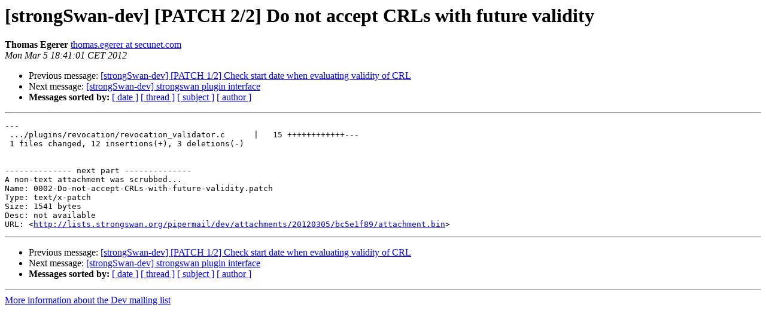

--- FILE ---
content_type: text/html
request_url: https://lists.strongswan.org/pipermail/dev/2012-March/000427.html
body_size: 1164
content:
<!DOCTYPE HTML PUBLIC "-//W3C//DTD HTML 4.01 Transitional//EN">
<HTML>
 <HEAD>
   <TITLE> [strongSwan-dev] [PATCH 2/2] Do not accept CRLs with future validity
   </TITLE>
   <LINK REL="Index" HREF="index.html" >
   <LINK REL="made" HREF="mailto:dev%40lists.strongswan.org?Subject=Re%3A%20%5BstrongSwan-dev%5D%20%5BPATCH%202/2%5D%20Do%20not%20accept%20CRLs%20with%20future%20validity&In-Reply-To=%3C4F54FAAD.4000907%40secunet.com%3E">
   <META NAME="robots" CONTENT="index,nofollow">
   <style type="text/css">
       pre {
           white-space: pre-wrap;       /* css-2.1, curent FF, Opera, Safari */
           }
   </style>
   <META http-equiv="Content-Type" content="text/html; charset=us-ascii">
   <LINK REL="Previous"  HREF="000429.html">
   <LINK REL="Next"  HREF="000430.html">
 </HEAD>
 <BODY BGCOLOR="#ffffff">
   <H1>[strongSwan-dev] [PATCH 2/2] Do not accept CRLs with future validity</H1>
    <B>Thomas Egerer</B> 
    <A HREF="mailto:dev%40lists.strongswan.org?Subject=Re%3A%20%5BstrongSwan-dev%5D%20%5BPATCH%202/2%5D%20Do%20not%20accept%20CRLs%20with%20future%20validity&In-Reply-To=%3C4F54FAAD.4000907%40secunet.com%3E"
       TITLE="[strongSwan-dev] [PATCH 2/2] Do not accept CRLs with future validity">thomas.egerer at secunet.com
       </A><BR>
    <I>Mon Mar  5 18:41:01 CET 2012</I>
    <P><UL>
        <LI>Previous message: <A HREF="000429.html">[strongSwan-dev] [PATCH 1/2] Check start date when evaluating validity of CRL
</A></li>
        <LI>Next message: <A HREF="000430.html">[strongSwan-dev] strongswan plugin interface
</A></li>
         <LI> <B>Messages sorted by:</B> 
              <a href="date.html#427">[ date ]</a>
              <a href="thread.html#427">[ thread ]</a>
              <a href="subject.html#427">[ subject ]</a>
              <a href="author.html#427">[ author ]</a>
         </LI>
       </UL>
    <HR>  
<!--beginarticle-->
<PRE>---
 .../plugins/revocation/revocation_validator.c      |   15 ++++++++++++---
 1 files changed, 12 insertions(+), 3 deletions(-)


-------------- next part --------------
A non-text attachment was scrubbed...
Name: 0002-Do-not-accept-CRLs-with-future-validity.patch
Type: text/x-patch
Size: 1541 bytes
Desc: not available
URL: &lt;<A HREF="http://lists.strongswan.org/pipermail/dev/attachments/20120305/bc5e1f89/attachment.bin">http://lists.strongswan.org/pipermail/dev/attachments/20120305/bc5e1f89/attachment.bin</A>&gt;
</PRE>

<!--endarticle-->
    <HR>
    <P><UL>
        <!--threads-->
	<LI>Previous message: <A HREF="000429.html">[strongSwan-dev] [PATCH 1/2] Check start date when evaluating validity of CRL
</A></li>
	<LI>Next message: <A HREF="000430.html">[strongSwan-dev] strongswan plugin interface
</A></li>
         <LI> <B>Messages sorted by:</B> 
              <a href="date.html#427">[ date ]</a>
              <a href="thread.html#427">[ thread ]</a>
              <a href="subject.html#427">[ subject ]</a>
              <a href="author.html#427">[ author ]</a>
         </LI>
       </UL>

<hr>
<a href="https://lists.strongswan.org/mailman/listinfo/dev">More information about the Dev
mailing list</a><br>
</body></html>
